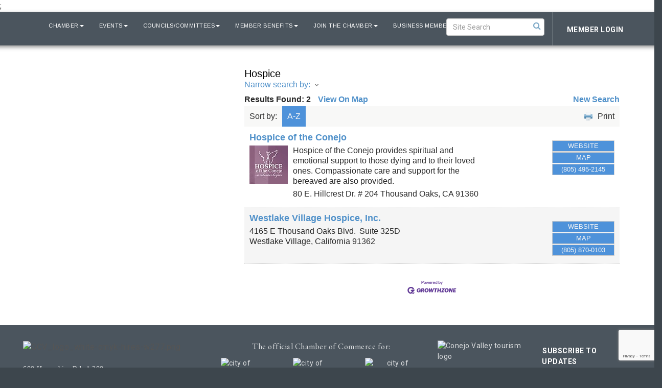

--- FILE ---
content_type: text/html; charset=utf-8
request_url: https://www.google.com/recaptcha/enterprise/anchor?ar=1&k=6LfI_T8rAAAAAMkWHrLP_GfSf3tLy9tKa839wcWa&co=aHR0cHM6Ly93d3cuY29uZWpvY2hhbWJlci5vcmc6NDQz&hl=en&v=PoyoqOPhxBO7pBk68S4YbpHZ&size=invisible&anchor-ms=20000&execute-ms=30000&cb=yiryaoi3l7ya
body_size: 48933
content:
<!DOCTYPE HTML><html dir="ltr" lang="en"><head><meta http-equiv="Content-Type" content="text/html; charset=UTF-8">
<meta http-equiv="X-UA-Compatible" content="IE=edge">
<title>reCAPTCHA</title>
<style type="text/css">
/* cyrillic-ext */
@font-face {
  font-family: 'Roboto';
  font-style: normal;
  font-weight: 400;
  font-stretch: 100%;
  src: url(//fonts.gstatic.com/s/roboto/v48/KFO7CnqEu92Fr1ME7kSn66aGLdTylUAMa3GUBHMdazTgWw.woff2) format('woff2');
  unicode-range: U+0460-052F, U+1C80-1C8A, U+20B4, U+2DE0-2DFF, U+A640-A69F, U+FE2E-FE2F;
}
/* cyrillic */
@font-face {
  font-family: 'Roboto';
  font-style: normal;
  font-weight: 400;
  font-stretch: 100%;
  src: url(//fonts.gstatic.com/s/roboto/v48/KFO7CnqEu92Fr1ME7kSn66aGLdTylUAMa3iUBHMdazTgWw.woff2) format('woff2');
  unicode-range: U+0301, U+0400-045F, U+0490-0491, U+04B0-04B1, U+2116;
}
/* greek-ext */
@font-face {
  font-family: 'Roboto';
  font-style: normal;
  font-weight: 400;
  font-stretch: 100%;
  src: url(//fonts.gstatic.com/s/roboto/v48/KFO7CnqEu92Fr1ME7kSn66aGLdTylUAMa3CUBHMdazTgWw.woff2) format('woff2');
  unicode-range: U+1F00-1FFF;
}
/* greek */
@font-face {
  font-family: 'Roboto';
  font-style: normal;
  font-weight: 400;
  font-stretch: 100%;
  src: url(//fonts.gstatic.com/s/roboto/v48/KFO7CnqEu92Fr1ME7kSn66aGLdTylUAMa3-UBHMdazTgWw.woff2) format('woff2');
  unicode-range: U+0370-0377, U+037A-037F, U+0384-038A, U+038C, U+038E-03A1, U+03A3-03FF;
}
/* math */
@font-face {
  font-family: 'Roboto';
  font-style: normal;
  font-weight: 400;
  font-stretch: 100%;
  src: url(//fonts.gstatic.com/s/roboto/v48/KFO7CnqEu92Fr1ME7kSn66aGLdTylUAMawCUBHMdazTgWw.woff2) format('woff2');
  unicode-range: U+0302-0303, U+0305, U+0307-0308, U+0310, U+0312, U+0315, U+031A, U+0326-0327, U+032C, U+032F-0330, U+0332-0333, U+0338, U+033A, U+0346, U+034D, U+0391-03A1, U+03A3-03A9, U+03B1-03C9, U+03D1, U+03D5-03D6, U+03F0-03F1, U+03F4-03F5, U+2016-2017, U+2034-2038, U+203C, U+2040, U+2043, U+2047, U+2050, U+2057, U+205F, U+2070-2071, U+2074-208E, U+2090-209C, U+20D0-20DC, U+20E1, U+20E5-20EF, U+2100-2112, U+2114-2115, U+2117-2121, U+2123-214F, U+2190, U+2192, U+2194-21AE, U+21B0-21E5, U+21F1-21F2, U+21F4-2211, U+2213-2214, U+2216-22FF, U+2308-230B, U+2310, U+2319, U+231C-2321, U+2336-237A, U+237C, U+2395, U+239B-23B7, U+23D0, U+23DC-23E1, U+2474-2475, U+25AF, U+25B3, U+25B7, U+25BD, U+25C1, U+25CA, U+25CC, U+25FB, U+266D-266F, U+27C0-27FF, U+2900-2AFF, U+2B0E-2B11, U+2B30-2B4C, U+2BFE, U+3030, U+FF5B, U+FF5D, U+1D400-1D7FF, U+1EE00-1EEFF;
}
/* symbols */
@font-face {
  font-family: 'Roboto';
  font-style: normal;
  font-weight: 400;
  font-stretch: 100%;
  src: url(//fonts.gstatic.com/s/roboto/v48/KFO7CnqEu92Fr1ME7kSn66aGLdTylUAMaxKUBHMdazTgWw.woff2) format('woff2');
  unicode-range: U+0001-000C, U+000E-001F, U+007F-009F, U+20DD-20E0, U+20E2-20E4, U+2150-218F, U+2190, U+2192, U+2194-2199, U+21AF, U+21E6-21F0, U+21F3, U+2218-2219, U+2299, U+22C4-22C6, U+2300-243F, U+2440-244A, U+2460-24FF, U+25A0-27BF, U+2800-28FF, U+2921-2922, U+2981, U+29BF, U+29EB, U+2B00-2BFF, U+4DC0-4DFF, U+FFF9-FFFB, U+10140-1018E, U+10190-1019C, U+101A0, U+101D0-101FD, U+102E0-102FB, U+10E60-10E7E, U+1D2C0-1D2D3, U+1D2E0-1D37F, U+1F000-1F0FF, U+1F100-1F1AD, U+1F1E6-1F1FF, U+1F30D-1F30F, U+1F315, U+1F31C, U+1F31E, U+1F320-1F32C, U+1F336, U+1F378, U+1F37D, U+1F382, U+1F393-1F39F, U+1F3A7-1F3A8, U+1F3AC-1F3AF, U+1F3C2, U+1F3C4-1F3C6, U+1F3CA-1F3CE, U+1F3D4-1F3E0, U+1F3ED, U+1F3F1-1F3F3, U+1F3F5-1F3F7, U+1F408, U+1F415, U+1F41F, U+1F426, U+1F43F, U+1F441-1F442, U+1F444, U+1F446-1F449, U+1F44C-1F44E, U+1F453, U+1F46A, U+1F47D, U+1F4A3, U+1F4B0, U+1F4B3, U+1F4B9, U+1F4BB, U+1F4BF, U+1F4C8-1F4CB, U+1F4D6, U+1F4DA, U+1F4DF, U+1F4E3-1F4E6, U+1F4EA-1F4ED, U+1F4F7, U+1F4F9-1F4FB, U+1F4FD-1F4FE, U+1F503, U+1F507-1F50B, U+1F50D, U+1F512-1F513, U+1F53E-1F54A, U+1F54F-1F5FA, U+1F610, U+1F650-1F67F, U+1F687, U+1F68D, U+1F691, U+1F694, U+1F698, U+1F6AD, U+1F6B2, U+1F6B9-1F6BA, U+1F6BC, U+1F6C6-1F6CF, U+1F6D3-1F6D7, U+1F6E0-1F6EA, U+1F6F0-1F6F3, U+1F6F7-1F6FC, U+1F700-1F7FF, U+1F800-1F80B, U+1F810-1F847, U+1F850-1F859, U+1F860-1F887, U+1F890-1F8AD, U+1F8B0-1F8BB, U+1F8C0-1F8C1, U+1F900-1F90B, U+1F93B, U+1F946, U+1F984, U+1F996, U+1F9E9, U+1FA00-1FA6F, U+1FA70-1FA7C, U+1FA80-1FA89, U+1FA8F-1FAC6, U+1FACE-1FADC, U+1FADF-1FAE9, U+1FAF0-1FAF8, U+1FB00-1FBFF;
}
/* vietnamese */
@font-face {
  font-family: 'Roboto';
  font-style: normal;
  font-weight: 400;
  font-stretch: 100%;
  src: url(//fonts.gstatic.com/s/roboto/v48/KFO7CnqEu92Fr1ME7kSn66aGLdTylUAMa3OUBHMdazTgWw.woff2) format('woff2');
  unicode-range: U+0102-0103, U+0110-0111, U+0128-0129, U+0168-0169, U+01A0-01A1, U+01AF-01B0, U+0300-0301, U+0303-0304, U+0308-0309, U+0323, U+0329, U+1EA0-1EF9, U+20AB;
}
/* latin-ext */
@font-face {
  font-family: 'Roboto';
  font-style: normal;
  font-weight: 400;
  font-stretch: 100%;
  src: url(//fonts.gstatic.com/s/roboto/v48/KFO7CnqEu92Fr1ME7kSn66aGLdTylUAMa3KUBHMdazTgWw.woff2) format('woff2');
  unicode-range: U+0100-02BA, U+02BD-02C5, U+02C7-02CC, U+02CE-02D7, U+02DD-02FF, U+0304, U+0308, U+0329, U+1D00-1DBF, U+1E00-1E9F, U+1EF2-1EFF, U+2020, U+20A0-20AB, U+20AD-20C0, U+2113, U+2C60-2C7F, U+A720-A7FF;
}
/* latin */
@font-face {
  font-family: 'Roboto';
  font-style: normal;
  font-weight: 400;
  font-stretch: 100%;
  src: url(//fonts.gstatic.com/s/roboto/v48/KFO7CnqEu92Fr1ME7kSn66aGLdTylUAMa3yUBHMdazQ.woff2) format('woff2');
  unicode-range: U+0000-00FF, U+0131, U+0152-0153, U+02BB-02BC, U+02C6, U+02DA, U+02DC, U+0304, U+0308, U+0329, U+2000-206F, U+20AC, U+2122, U+2191, U+2193, U+2212, U+2215, U+FEFF, U+FFFD;
}
/* cyrillic-ext */
@font-face {
  font-family: 'Roboto';
  font-style: normal;
  font-weight: 500;
  font-stretch: 100%;
  src: url(//fonts.gstatic.com/s/roboto/v48/KFO7CnqEu92Fr1ME7kSn66aGLdTylUAMa3GUBHMdazTgWw.woff2) format('woff2');
  unicode-range: U+0460-052F, U+1C80-1C8A, U+20B4, U+2DE0-2DFF, U+A640-A69F, U+FE2E-FE2F;
}
/* cyrillic */
@font-face {
  font-family: 'Roboto';
  font-style: normal;
  font-weight: 500;
  font-stretch: 100%;
  src: url(//fonts.gstatic.com/s/roboto/v48/KFO7CnqEu92Fr1ME7kSn66aGLdTylUAMa3iUBHMdazTgWw.woff2) format('woff2');
  unicode-range: U+0301, U+0400-045F, U+0490-0491, U+04B0-04B1, U+2116;
}
/* greek-ext */
@font-face {
  font-family: 'Roboto';
  font-style: normal;
  font-weight: 500;
  font-stretch: 100%;
  src: url(//fonts.gstatic.com/s/roboto/v48/KFO7CnqEu92Fr1ME7kSn66aGLdTylUAMa3CUBHMdazTgWw.woff2) format('woff2');
  unicode-range: U+1F00-1FFF;
}
/* greek */
@font-face {
  font-family: 'Roboto';
  font-style: normal;
  font-weight: 500;
  font-stretch: 100%;
  src: url(//fonts.gstatic.com/s/roboto/v48/KFO7CnqEu92Fr1ME7kSn66aGLdTylUAMa3-UBHMdazTgWw.woff2) format('woff2');
  unicode-range: U+0370-0377, U+037A-037F, U+0384-038A, U+038C, U+038E-03A1, U+03A3-03FF;
}
/* math */
@font-face {
  font-family: 'Roboto';
  font-style: normal;
  font-weight: 500;
  font-stretch: 100%;
  src: url(//fonts.gstatic.com/s/roboto/v48/KFO7CnqEu92Fr1ME7kSn66aGLdTylUAMawCUBHMdazTgWw.woff2) format('woff2');
  unicode-range: U+0302-0303, U+0305, U+0307-0308, U+0310, U+0312, U+0315, U+031A, U+0326-0327, U+032C, U+032F-0330, U+0332-0333, U+0338, U+033A, U+0346, U+034D, U+0391-03A1, U+03A3-03A9, U+03B1-03C9, U+03D1, U+03D5-03D6, U+03F0-03F1, U+03F4-03F5, U+2016-2017, U+2034-2038, U+203C, U+2040, U+2043, U+2047, U+2050, U+2057, U+205F, U+2070-2071, U+2074-208E, U+2090-209C, U+20D0-20DC, U+20E1, U+20E5-20EF, U+2100-2112, U+2114-2115, U+2117-2121, U+2123-214F, U+2190, U+2192, U+2194-21AE, U+21B0-21E5, U+21F1-21F2, U+21F4-2211, U+2213-2214, U+2216-22FF, U+2308-230B, U+2310, U+2319, U+231C-2321, U+2336-237A, U+237C, U+2395, U+239B-23B7, U+23D0, U+23DC-23E1, U+2474-2475, U+25AF, U+25B3, U+25B7, U+25BD, U+25C1, U+25CA, U+25CC, U+25FB, U+266D-266F, U+27C0-27FF, U+2900-2AFF, U+2B0E-2B11, U+2B30-2B4C, U+2BFE, U+3030, U+FF5B, U+FF5D, U+1D400-1D7FF, U+1EE00-1EEFF;
}
/* symbols */
@font-face {
  font-family: 'Roboto';
  font-style: normal;
  font-weight: 500;
  font-stretch: 100%;
  src: url(//fonts.gstatic.com/s/roboto/v48/KFO7CnqEu92Fr1ME7kSn66aGLdTylUAMaxKUBHMdazTgWw.woff2) format('woff2');
  unicode-range: U+0001-000C, U+000E-001F, U+007F-009F, U+20DD-20E0, U+20E2-20E4, U+2150-218F, U+2190, U+2192, U+2194-2199, U+21AF, U+21E6-21F0, U+21F3, U+2218-2219, U+2299, U+22C4-22C6, U+2300-243F, U+2440-244A, U+2460-24FF, U+25A0-27BF, U+2800-28FF, U+2921-2922, U+2981, U+29BF, U+29EB, U+2B00-2BFF, U+4DC0-4DFF, U+FFF9-FFFB, U+10140-1018E, U+10190-1019C, U+101A0, U+101D0-101FD, U+102E0-102FB, U+10E60-10E7E, U+1D2C0-1D2D3, U+1D2E0-1D37F, U+1F000-1F0FF, U+1F100-1F1AD, U+1F1E6-1F1FF, U+1F30D-1F30F, U+1F315, U+1F31C, U+1F31E, U+1F320-1F32C, U+1F336, U+1F378, U+1F37D, U+1F382, U+1F393-1F39F, U+1F3A7-1F3A8, U+1F3AC-1F3AF, U+1F3C2, U+1F3C4-1F3C6, U+1F3CA-1F3CE, U+1F3D4-1F3E0, U+1F3ED, U+1F3F1-1F3F3, U+1F3F5-1F3F7, U+1F408, U+1F415, U+1F41F, U+1F426, U+1F43F, U+1F441-1F442, U+1F444, U+1F446-1F449, U+1F44C-1F44E, U+1F453, U+1F46A, U+1F47D, U+1F4A3, U+1F4B0, U+1F4B3, U+1F4B9, U+1F4BB, U+1F4BF, U+1F4C8-1F4CB, U+1F4D6, U+1F4DA, U+1F4DF, U+1F4E3-1F4E6, U+1F4EA-1F4ED, U+1F4F7, U+1F4F9-1F4FB, U+1F4FD-1F4FE, U+1F503, U+1F507-1F50B, U+1F50D, U+1F512-1F513, U+1F53E-1F54A, U+1F54F-1F5FA, U+1F610, U+1F650-1F67F, U+1F687, U+1F68D, U+1F691, U+1F694, U+1F698, U+1F6AD, U+1F6B2, U+1F6B9-1F6BA, U+1F6BC, U+1F6C6-1F6CF, U+1F6D3-1F6D7, U+1F6E0-1F6EA, U+1F6F0-1F6F3, U+1F6F7-1F6FC, U+1F700-1F7FF, U+1F800-1F80B, U+1F810-1F847, U+1F850-1F859, U+1F860-1F887, U+1F890-1F8AD, U+1F8B0-1F8BB, U+1F8C0-1F8C1, U+1F900-1F90B, U+1F93B, U+1F946, U+1F984, U+1F996, U+1F9E9, U+1FA00-1FA6F, U+1FA70-1FA7C, U+1FA80-1FA89, U+1FA8F-1FAC6, U+1FACE-1FADC, U+1FADF-1FAE9, U+1FAF0-1FAF8, U+1FB00-1FBFF;
}
/* vietnamese */
@font-face {
  font-family: 'Roboto';
  font-style: normal;
  font-weight: 500;
  font-stretch: 100%;
  src: url(//fonts.gstatic.com/s/roboto/v48/KFO7CnqEu92Fr1ME7kSn66aGLdTylUAMa3OUBHMdazTgWw.woff2) format('woff2');
  unicode-range: U+0102-0103, U+0110-0111, U+0128-0129, U+0168-0169, U+01A0-01A1, U+01AF-01B0, U+0300-0301, U+0303-0304, U+0308-0309, U+0323, U+0329, U+1EA0-1EF9, U+20AB;
}
/* latin-ext */
@font-face {
  font-family: 'Roboto';
  font-style: normal;
  font-weight: 500;
  font-stretch: 100%;
  src: url(//fonts.gstatic.com/s/roboto/v48/KFO7CnqEu92Fr1ME7kSn66aGLdTylUAMa3KUBHMdazTgWw.woff2) format('woff2');
  unicode-range: U+0100-02BA, U+02BD-02C5, U+02C7-02CC, U+02CE-02D7, U+02DD-02FF, U+0304, U+0308, U+0329, U+1D00-1DBF, U+1E00-1E9F, U+1EF2-1EFF, U+2020, U+20A0-20AB, U+20AD-20C0, U+2113, U+2C60-2C7F, U+A720-A7FF;
}
/* latin */
@font-face {
  font-family: 'Roboto';
  font-style: normal;
  font-weight: 500;
  font-stretch: 100%;
  src: url(//fonts.gstatic.com/s/roboto/v48/KFO7CnqEu92Fr1ME7kSn66aGLdTylUAMa3yUBHMdazQ.woff2) format('woff2');
  unicode-range: U+0000-00FF, U+0131, U+0152-0153, U+02BB-02BC, U+02C6, U+02DA, U+02DC, U+0304, U+0308, U+0329, U+2000-206F, U+20AC, U+2122, U+2191, U+2193, U+2212, U+2215, U+FEFF, U+FFFD;
}
/* cyrillic-ext */
@font-face {
  font-family: 'Roboto';
  font-style: normal;
  font-weight: 900;
  font-stretch: 100%;
  src: url(//fonts.gstatic.com/s/roboto/v48/KFO7CnqEu92Fr1ME7kSn66aGLdTylUAMa3GUBHMdazTgWw.woff2) format('woff2');
  unicode-range: U+0460-052F, U+1C80-1C8A, U+20B4, U+2DE0-2DFF, U+A640-A69F, U+FE2E-FE2F;
}
/* cyrillic */
@font-face {
  font-family: 'Roboto';
  font-style: normal;
  font-weight: 900;
  font-stretch: 100%;
  src: url(//fonts.gstatic.com/s/roboto/v48/KFO7CnqEu92Fr1ME7kSn66aGLdTylUAMa3iUBHMdazTgWw.woff2) format('woff2');
  unicode-range: U+0301, U+0400-045F, U+0490-0491, U+04B0-04B1, U+2116;
}
/* greek-ext */
@font-face {
  font-family: 'Roboto';
  font-style: normal;
  font-weight: 900;
  font-stretch: 100%;
  src: url(//fonts.gstatic.com/s/roboto/v48/KFO7CnqEu92Fr1ME7kSn66aGLdTylUAMa3CUBHMdazTgWw.woff2) format('woff2');
  unicode-range: U+1F00-1FFF;
}
/* greek */
@font-face {
  font-family: 'Roboto';
  font-style: normal;
  font-weight: 900;
  font-stretch: 100%;
  src: url(//fonts.gstatic.com/s/roboto/v48/KFO7CnqEu92Fr1ME7kSn66aGLdTylUAMa3-UBHMdazTgWw.woff2) format('woff2');
  unicode-range: U+0370-0377, U+037A-037F, U+0384-038A, U+038C, U+038E-03A1, U+03A3-03FF;
}
/* math */
@font-face {
  font-family: 'Roboto';
  font-style: normal;
  font-weight: 900;
  font-stretch: 100%;
  src: url(//fonts.gstatic.com/s/roboto/v48/KFO7CnqEu92Fr1ME7kSn66aGLdTylUAMawCUBHMdazTgWw.woff2) format('woff2');
  unicode-range: U+0302-0303, U+0305, U+0307-0308, U+0310, U+0312, U+0315, U+031A, U+0326-0327, U+032C, U+032F-0330, U+0332-0333, U+0338, U+033A, U+0346, U+034D, U+0391-03A1, U+03A3-03A9, U+03B1-03C9, U+03D1, U+03D5-03D6, U+03F0-03F1, U+03F4-03F5, U+2016-2017, U+2034-2038, U+203C, U+2040, U+2043, U+2047, U+2050, U+2057, U+205F, U+2070-2071, U+2074-208E, U+2090-209C, U+20D0-20DC, U+20E1, U+20E5-20EF, U+2100-2112, U+2114-2115, U+2117-2121, U+2123-214F, U+2190, U+2192, U+2194-21AE, U+21B0-21E5, U+21F1-21F2, U+21F4-2211, U+2213-2214, U+2216-22FF, U+2308-230B, U+2310, U+2319, U+231C-2321, U+2336-237A, U+237C, U+2395, U+239B-23B7, U+23D0, U+23DC-23E1, U+2474-2475, U+25AF, U+25B3, U+25B7, U+25BD, U+25C1, U+25CA, U+25CC, U+25FB, U+266D-266F, U+27C0-27FF, U+2900-2AFF, U+2B0E-2B11, U+2B30-2B4C, U+2BFE, U+3030, U+FF5B, U+FF5D, U+1D400-1D7FF, U+1EE00-1EEFF;
}
/* symbols */
@font-face {
  font-family: 'Roboto';
  font-style: normal;
  font-weight: 900;
  font-stretch: 100%;
  src: url(//fonts.gstatic.com/s/roboto/v48/KFO7CnqEu92Fr1ME7kSn66aGLdTylUAMaxKUBHMdazTgWw.woff2) format('woff2');
  unicode-range: U+0001-000C, U+000E-001F, U+007F-009F, U+20DD-20E0, U+20E2-20E4, U+2150-218F, U+2190, U+2192, U+2194-2199, U+21AF, U+21E6-21F0, U+21F3, U+2218-2219, U+2299, U+22C4-22C6, U+2300-243F, U+2440-244A, U+2460-24FF, U+25A0-27BF, U+2800-28FF, U+2921-2922, U+2981, U+29BF, U+29EB, U+2B00-2BFF, U+4DC0-4DFF, U+FFF9-FFFB, U+10140-1018E, U+10190-1019C, U+101A0, U+101D0-101FD, U+102E0-102FB, U+10E60-10E7E, U+1D2C0-1D2D3, U+1D2E0-1D37F, U+1F000-1F0FF, U+1F100-1F1AD, U+1F1E6-1F1FF, U+1F30D-1F30F, U+1F315, U+1F31C, U+1F31E, U+1F320-1F32C, U+1F336, U+1F378, U+1F37D, U+1F382, U+1F393-1F39F, U+1F3A7-1F3A8, U+1F3AC-1F3AF, U+1F3C2, U+1F3C4-1F3C6, U+1F3CA-1F3CE, U+1F3D4-1F3E0, U+1F3ED, U+1F3F1-1F3F3, U+1F3F5-1F3F7, U+1F408, U+1F415, U+1F41F, U+1F426, U+1F43F, U+1F441-1F442, U+1F444, U+1F446-1F449, U+1F44C-1F44E, U+1F453, U+1F46A, U+1F47D, U+1F4A3, U+1F4B0, U+1F4B3, U+1F4B9, U+1F4BB, U+1F4BF, U+1F4C8-1F4CB, U+1F4D6, U+1F4DA, U+1F4DF, U+1F4E3-1F4E6, U+1F4EA-1F4ED, U+1F4F7, U+1F4F9-1F4FB, U+1F4FD-1F4FE, U+1F503, U+1F507-1F50B, U+1F50D, U+1F512-1F513, U+1F53E-1F54A, U+1F54F-1F5FA, U+1F610, U+1F650-1F67F, U+1F687, U+1F68D, U+1F691, U+1F694, U+1F698, U+1F6AD, U+1F6B2, U+1F6B9-1F6BA, U+1F6BC, U+1F6C6-1F6CF, U+1F6D3-1F6D7, U+1F6E0-1F6EA, U+1F6F0-1F6F3, U+1F6F7-1F6FC, U+1F700-1F7FF, U+1F800-1F80B, U+1F810-1F847, U+1F850-1F859, U+1F860-1F887, U+1F890-1F8AD, U+1F8B0-1F8BB, U+1F8C0-1F8C1, U+1F900-1F90B, U+1F93B, U+1F946, U+1F984, U+1F996, U+1F9E9, U+1FA00-1FA6F, U+1FA70-1FA7C, U+1FA80-1FA89, U+1FA8F-1FAC6, U+1FACE-1FADC, U+1FADF-1FAE9, U+1FAF0-1FAF8, U+1FB00-1FBFF;
}
/* vietnamese */
@font-face {
  font-family: 'Roboto';
  font-style: normal;
  font-weight: 900;
  font-stretch: 100%;
  src: url(//fonts.gstatic.com/s/roboto/v48/KFO7CnqEu92Fr1ME7kSn66aGLdTylUAMa3OUBHMdazTgWw.woff2) format('woff2');
  unicode-range: U+0102-0103, U+0110-0111, U+0128-0129, U+0168-0169, U+01A0-01A1, U+01AF-01B0, U+0300-0301, U+0303-0304, U+0308-0309, U+0323, U+0329, U+1EA0-1EF9, U+20AB;
}
/* latin-ext */
@font-face {
  font-family: 'Roboto';
  font-style: normal;
  font-weight: 900;
  font-stretch: 100%;
  src: url(//fonts.gstatic.com/s/roboto/v48/KFO7CnqEu92Fr1ME7kSn66aGLdTylUAMa3KUBHMdazTgWw.woff2) format('woff2');
  unicode-range: U+0100-02BA, U+02BD-02C5, U+02C7-02CC, U+02CE-02D7, U+02DD-02FF, U+0304, U+0308, U+0329, U+1D00-1DBF, U+1E00-1E9F, U+1EF2-1EFF, U+2020, U+20A0-20AB, U+20AD-20C0, U+2113, U+2C60-2C7F, U+A720-A7FF;
}
/* latin */
@font-face {
  font-family: 'Roboto';
  font-style: normal;
  font-weight: 900;
  font-stretch: 100%;
  src: url(//fonts.gstatic.com/s/roboto/v48/KFO7CnqEu92Fr1ME7kSn66aGLdTylUAMa3yUBHMdazQ.woff2) format('woff2');
  unicode-range: U+0000-00FF, U+0131, U+0152-0153, U+02BB-02BC, U+02C6, U+02DA, U+02DC, U+0304, U+0308, U+0329, U+2000-206F, U+20AC, U+2122, U+2191, U+2193, U+2212, U+2215, U+FEFF, U+FFFD;
}

</style>
<link rel="stylesheet" type="text/css" href="https://www.gstatic.com/recaptcha/releases/PoyoqOPhxBO7pBk68S4YbpHZ/styles__ltr.css">
<script nonce="BoJIY2lsp8AxKR4yjXfLDQ" type="text/javascript">window['__recaptcha_api'] = 'https://www.google.com/recaptcha/enterprise/';</script>
<script type="text/javascript" src="https://www.gstatic.com/recaptcha/releases/PoyoqOPhxBO7pBk68S4YbpHZ/recaptcha__en.js" nonce="BoJIY2lsp8AxKR4yjXfLDQ">
      
    </script></head>
<body><div id="rc-anchor-alert" class="rc-anchor-alert"></div>
<input type="hidden" id="recaptcha-token" value="[base64]">
<script type="text/javascript" nonce="BoJIY2lsp8AxKR4yjXfLDQ">
      recaptcha.anchor.Main.init("[\x22ainput\x22,[\x22bgdata\x22,\x22\x22,\[base64]/[base64]/[base64]/[base64]/[base64]/UltsKytdPUU6KEU8MjA0OD9SW2wrK109RT4+NnwxOTI6KChFJjY0NTEyKT09NTUyOTYmJk0rMTxjLmxlbmd0aCYmKGMuY2hhckNvZGVBdChNKzEpJjY0NTEyKT09NTYzMjA/[base64]/[base64]/[base64]/[base64]/[base64]/[base64]/[base64]\x22,\[base64]\x22,\x22wrVvei0ow4wuw4zDmMO+C8Obw7bCthDDg0kYWlHDj8KENDtMw7/CrTfCh8K1woQBbxvDmMO8P3PCr8O1O3Q/fcK/[base64]/ClTfCusKCc8KFC8KFBSJ7fsKVw7bCocKnwrJ4W8KQw5V1EjkXRjvDm8KtwpJ7wqELCMKuw6QqI1lUGT3DuRlPwp7CgMKRw7vChXlRw4QucBjCrMKBO1d7wp/CssKOdwxRPlrDtcOYw5Ajw7vDqsK3OUEFwpZheMOzWMKcUBrDpwwRw6hSw4zDt8KgN8OjRwccw4/ClHlgw5rDjMOkwpzCmE01bT7CtMKww4ZrDmhGNMKPCg9Uw4Zvwowqd03DqsOeE8OnwqhTw4FEwrcbw4dUwpwVw7nCo1nCt3U+EMO0Pwc4XcOMNcOuKSXCkT4wBHNVMD4rB8KJwpN0w58gwp/DgsOxBsK1OMO8w4zCvcOZfG/DtMKfw6vDhxA6wo5Yw5vCq8KwDsKuEMOUOQh6wqVfb8O5Hk0zwqzDuTrDpEZpwr9KLDDDscKzJWVcAgPDk8OuwrM7P8Kzw4HCmMObw7PDnQMLYknCjMKswp/DtUAvwrPDoMO3wpQNwrXDrMKxwofCvcKsRQEwwqLClmzDkk4ywq3CrcKHwoYTLMKHw4dfI8KewqMnMMKbwrDCo8KsaMO0PsKuw5fCjX/DscKDw7oOXcOPOsKNfMOcw7nChMOpCcOiUCLDvjQfw5RBw7LDnMOBJcOoOMOZJsOaLmEYVQfCtwbCi8KXBy5Ow5Yvw4fDhUJHKwLCuxtodsO4P8Olw5nDncOlwo3CpDvCn2rDmnVKw5nCphrChMOswo3DoC/Dq8K1wqBIw6d/w4Eqw7Q6FSXCrBfDtnkjw5HCvQpCC8O9woEgwp5rIsKbw6zCtMOiPsK9wr7DuA3CmjfCpjbDlsKxKyUuwoNLWXIIwq7Dono6IhvCk8KhO8KXNXzDlsOER8OAaMKmQ2HDliXCrMO3TUsmRcOvNMK0wp/DikzDgkMcwrLDp8O3WsOfw7jCqWHDu8O1w7jDoMK6KMOYwrrDv0Vgw4JAK8KBw63DgVVCbWnDthhrw5fCrcK1SsOww6TDq8KmIMKMw5JJfsOEQsKYYsKQOmICwqdRwqs/woR3wqHDtEFgwpN/aU7Cim4NwoLCi8OoSSkRTVRbfGXDqcOQwr3DmAAow5cCOjxINkJRwogle3IMJx8FVHnCpxh7w5vDkTTCj8K/w5vCiG1mFlMlwrTDnj/Cu8ODw551w4oSw5DDucKywrEZCxzCh8KxwqY0wppxwrTDt8Kcw7vDsll/QwhGwqNwPUgTYnzDu8K6wr1dcGlULRZwwqzCunbDhVrDhD7DuynDhsK2QBdTw4DDkj5xw6HCucOtIBvCnMOBXcKwwo9JQcKow4wQHhDDglvDv1jDrmd3wr1Pw4kkf8K/wrkQwqhVBzNjw4HCsB/DuV0Uw4xHdjrChsK1QX0xwoUaY8OiUsOMwqjDn8KoVHBIwrAZwoYIKcOHw7Iwd8K0wphnXMK5wqVxecOkwqkNPsKBF8OyBcK/T8O7TcOOZgfCtsKQwr9LwrPDlAPCiG/[base64]/[base64]/DqsKFw710TsO5EcOZBMOzBsOhwo3CpzoJw5fCt8KoGMK2w4d2IMOLegtUI21Gwoh7wpRiFsOdH0bDhQojOsOFwprDs8K1w44KLSTDtcOdY01TKcKIwqbCnsKSw53DpsOkw5vDpcKbw5HCmVVhRcKkwoxxUXoUw4TDoF3DocKJw4fDsMK4asOCwq/Dr8KYwoXCgChcwq8RcMOpwpFwwo95w7jDscKiH1PDkgnCrgRqwoQRT8OOwozDksOgfsOlw6DCrcKdw75tKSvDksKnwqjCt8OKQ2bDplMvwpvDoDcBw4bCiG7CmG9ZZ3hjdcO4BXNDcWfDpU/CkcO2wpfCi8ObE3PCvmfChTkafAHCisORw5dbw7BfwqhuwrF3bkXCu3nDicO7b8OSIsKRYD4lwrzCr3QNw7DCuXXCrsObQMOmYDfCo8ORwqrCj8K6w5UUwpPCj8OMwqXDqXRKwp5NH0nDo8KWwpvCscK/[base64]/Dv17Ch8OmYMKpwrwxLSbDg8OoHMK8wrBcwoVMw4MPPsKNcFRwwppUw6pYE8K5w5vDlGgfd8OjRS9ewqjDrMOKwqkUw6U8w4IwwpTDrsK9YcOPDsOhwohIwr/CqCfCnMKGTm1wQMK9KcKVeGp+WUnCqcOdfMKCw6YkOsKZwpU+wppSwodoQsKIw6DClMKmwrdJHsKNfcO+SSfDnMK/wqvDocKawqLCnEQeDcKhw63Dq2ozw5DCvMOEI8OfwrvCqcODEi15w5LClWAJw73CpsOtWGsFDMOfSC3CpMOGwrHDiVxqacKrUkvDpcKmLiUIYsKlfkd1wrHClEtSwoVrJl/CiMKEwqDDg8Orw57DlcObdcOJw7fCvsKrdsOxwqHDvcKbwpbDrFtIPsOGwo7DpsOQw4YnTxcGdcOxw6LDlQdSw61xw6LDhlBDwr7Du0jDicKmw6XDt8OqwoPCi8KtOcOMP8KLDsOAw7RxwoZpw6Zww4nDisOGw7MTJsO1ZVTDoC/Cjh7CqcOAwoHCoi7CpcKwdS1TeSbCuCjClcOZLcKDa33CkMKVA3oLXcOTdFzCmsOtMcObw7IfQmIRw5nDjMKtw6zDmjppwpzDr8KWN8K5LsOlRzHDjm5nRATDq0PClS/DmAY/wrZoH8ONw75ZAcOsXMK4AsKhwqFEOhPDssKbw45PZMORwpoewq7CvRFRw5bDoDN1eHNfUBnCj8K8w5tiwqnDsMKPw4F/[base64]/Cn8OVBgFow5pawofDosKJwokAfMKPwqgPw7nDisOYM8ODAsOTwo9OBhDCtsOew6lKGw3Dn1PCpy8Aw6fCtRU0wq3CnsKwEMKLNGAswqrDgMOwEnPDicO9KV/DjxbDthzCuX4gB8KIC8KsYcOaw5Btw4EfwqDDmsKGwq/[base64]/DlUzDpMK/wrcQwpfCmH3CscKJw6QxJDQFw4NYw7/[base64]/[base64]/[base64]/[base64]/Ds8KhwrnCscKRSm/CjVnDvsO7VcOMw6zCsDl8w689NsKSbyN+U8OLw5EswonDsHh6SsKoHQp6w67DnMKFwo/DlcKEwpjCk8Kuw5wMMMKfw5BqwqDChcOUHnswwoPCmcKBworDuMK6TcK/wrYwMF47w50VwoB4GEBGw5wlGsKewo02LwPDjQ1SEWXCp8Klw6XDgsOKw6BfLQXCkgfCrBvDtMObLQvCkiPDpMKvw5Eaw7TDt8KOecOEwo4vLVVJwqPDgcOaYzZpfMOcb8OdeEfCrcOSw4J8TcK4RTgQwrDDvcOBR8OGwoHCkUvCsRwjXy44eEPDlcKGwo/Cj0IfPcOEEcOLw4zDt8OfNMOtw70FIcKLwpkdwoNtwpXCksK+TsKRwonDj8KXJMOkw43DjcOUw4rCqUXDtW05w7sRIcKSwoLDgMKPbMOgwpnDpMOlIRc/w6fDksOMCMKreMKvwrwLesK9GsKWwotffcKFahVewpjCgcO4CjN6IMKtwozDow1RTjTCj8OVHcOvb1QMfUbCkMK1IR8ZZV8XKMK/GnvDpMO5TsKxNsOHwqLCqMOPdxrChkxww63DoMOXwqnCkcOwVhLDq3DCiMOCwro5UwLCkMK0w6rDnsK8HsKWwoYpGGLDvF9DKUjCm8OkHUHDuFTCi1l/[base64]/DkMO3QsKYwqbDk8KPejLDk0jCp8KhPsK1wqHCpX9Ow7LCoMKkw4Z2BcK6DE/CssKabGZtw6bCthxGWcOmwrR0RsKMw5h4wpZOw4gyw7QBSMK5w7/DhsOOw6nDlMO+ARnCsnnDnVPCrxpMwqzCoCYkZsKRw61lZMKiRyAlICVGDMOEwqTDr8KUw5zCjcKKesOaTGMRdcKoV201wrfDgMOLwofCtsOZw7Ihw5JxMcKbwpfDnh/DlEkTw6VYw6lVwqvCtWsGC1ZFw55dw7DCh8KxR24aWsOWw41rGkNTwo1swoY+CQsmwoLCt1DDsmohSMKSTifCn8OTD3t7HknDkcOUwo3CjiwpeMOcw5bCkWNOFV/DiBjDq1Z4wpd5dcOCw4/DnsKlFwIlw4HCqCrCpAZlwo8Nw7fCmEgSaDMMwpzCvcOrMcKOEmTClkTDicO7w4DDlHltccKSUy3DtDzCv8OXwpxAWWzCkcK/NEdaCRTChMOYwp5mwpHDjsOzw5vDrsOBwqvCq3DCq30CXHFbw7TDuMOdMQPCnMOIwqVZw4TDtMOJwr/DkcKww4zCjsK0wqPCtcKQS8OKNsKKw4/CmEdKwq3DhCNqIsKPUSgQKMOXw5p4wr9Mw63DnMOHKERkwpIzV8OIw6IYw5vDsmHDmFzCg0ESwr/CjHpxw41wNFLCs0jDs8OLP8OCYjsvfMKiZsO7NFHDjjHCp8KvXi/DssOjwojCuSVNeMOIZcOhw4RxY8OKw53CgT8Qw7DCkMO5FB3CrE/DpcKzw4DCjVzCkxF/TMKEJn3DhVzCtcKJw4MmUMObMTFgHcKHwrfCmCLDv8KXBsOHw4rDuMKPwpwEXzDCtFnDoC4Aw5Ncwr/DisOkw43CnsKxw7DDiBl+TsKaPURuTH3DpD4MwovDuUnCiH/CmsOywoAyw5wuHsKzVsOlQMKqw5B3YkjCjcKhw7F7G8OlZw/DqcKTwrjDpMK1ZxTComczfsKvwrrCvHvDvi/CnDfCgsOeM8Oow4glA8OORlMqLMKVwqjDrMKowqc1ZnvDpcKxw7vCk1PCkj/CkXRnCsOUesKFwpXCuMOUw4PDvS3Dk8OEGsK+JW3DgMK3w5d8amTChD7Dq8KiYwhww5NTw6AKw6xxw7bDv8OWQ8Oow4vDnsO2UVYVw7A/w5k1MMOLI3VGw410wqHCgMKTZx5GcsOVwr/Cp8KawqjCjCB/DsObCsKHR1s/T27CjVcZwq/[base64]/[base64]/w7DDlR3CgwN2wp3DmMKYPAzDgGrDqsOedWvDnHXDrsKzNMKPHsK2w4DDp8KFwrdmw5zCgcOoWArCnwXChWrCs0x4w5XDhWwyT2sBNsOhYsOnwp/Dr8OZOcOAwqJFLMO0wrTCg8KQwpbCmMOjwp/CjADDnwzDshFyYw/DtB3CoSTChcOTFMKoeGwhEkvChcOaESjDscOHwrvDn8KmBWcUw6TDkwbDh8Kzw6low7kpFMKzEcKjSMKaOirDgGHCgMOpJmZEw6lRwodwwpXDuHs2fWEdNsOZw4x7SwHCgsK6WsKUFcK/w7Zbw7HDnBfCmFvCpSTDmsKXAcKjHGhPRypjc8K0PsOGM8OFPFIzw4fCp1vDhMKJAcKSw5PCnMKwwr9+RcO/wrDDuX/DsMK/w73CjRBTwrcPw7fCvMKVwqzCjifDuyAkwpPCicKGw4RGwrnDijU2wpzCknNbFsOXKMO1w6c+w7liw5zCqcKJLVhDwq90w6PCkz3DmEnDtxLDhnIAwppPYMKsAnnDqEdBcHQFGsOWw5jCi01zw6PDgMK4w6HDilcECHUcwr/Dn2TDtQY4QChRYMKSwoUff8Ohw6XDhyYTEMOJwqnCj8O6acOfOsOJwoN0dsOsGw8VRsOqwqTCnMKLwqo5woERWS3DpSbDp8OSw7fDrcOlc0F6cWIKHVTDoErCjSjDlDpxwqLCs03CiwDCpcKew708wpYLMWQfZMOQw7DDuT0lwqXCmQRIwp/Chksbw7sIw4xxw7AlwpHCpMObA8O3wrBbI15sw4vDjl7CjMKzaFZEwonCtjIYH8KNBhE6BjZaPsObwp7CuMKGccKow4PDh1vDpw3CoyQPw7zCsQTDqRvDo8O2WGI6wpPDiTHDuwHCsMKHYTxqeMKYw5RxExLClsKAwojCgsOQU8O2woVwTiw8QwDCjQ7Cv8O+OsK/cF7CskATWMOcwpw5w4Jww77CjsOMwqvCmsKRB8OCc0nDosOFwpDDu2Rmwq4UbMKCw5BqdMO2GWvDsnTCnCYMDcKjbybDp8K+wrzCpx7Dlx/Cj8KubVRBwpzCviPChl/[base64]/DqB/CiBo9eGQhwqXCux3DsMKcEywyAw3DiMKEe37Dmz/CgwHDpsKSw4vDtcKaH2TDiCISwq0/w4hAwq16w79OQsKSKWJ4HVnCicKlw7FxwoIsDcOqwo9Hw7nDiWbCmMKubsKaw4TCnsOwMcKvwo3DrcOKbsKLTcKuw4nCg8OYwr8hwoRIwq/[base64]/Dg8KcT8OoSMO1wqhywqvDgU/DgcKkYhjDshrDusOcw6IyJRTDshBZwoIXwrECBULDtMOuw6lYImrCsMK4UWzDtl8UwrLCrhvCsVLDigQgw6TDkxfDoz1fNWRMw7rCoSbCvsK9eANORsOoHFTCicOqw7PCrBTCg8K3UUsJw7FuwrdPSGzCigXDjsOHw4wDw63CljPDkghfwp/DuwlfNkI6wpgBworDs8OTw4UDw7VgPMO9Wn8gIyxCRlvCrcKzw5g7wpF/w5bDnMOpcsKuXsKeJk/CtG/DjsOHahszMTxSw6Z2H3nDnsOTXMOrwp3DglXCisK1w4fDgcKQwprCpAvCr8KRekPDr8K4wqLDkMKew7XDmsO1IizCoX/DlsOsw63CoMOWXcK4w43DrgA+LAIUdsOgdUFSLsOvB8ObIWlQwrDCgsOSbMKvX2QYwrrDvFQSwqUwBMK+wqrCgHIJw40bDMKIw7vCqMKfwo/CkMKIUcKOcRQXLQ/CocKow4YywokwfX8HwrnDmUDDhMKYw6nCgsOSwrzCicO0wp8ic8KhfljCl03Dm8OBw5p7GMKlEEvCqy7DgsKLw4bDlMKaVxLCocK0P3vCiEsPfcOuwqPDvMKMw5ZSZ0NRLmfDs8KFw4AaecOgF3/Dg8KJS0jCiMOZw75sSMKoEcKGJsKHBsK3wpFcw4rCmAscw6Frw6jDgzBmwoXCrWg/wonDrF9iJsOMwo5Ww5TDvHPCkm4/wrrCtcOhw5DDn8Ksw7xFF1VSW1/CjhJQE8KdTmTDoMK3VzFSYcOzw7oUFzRjb8O6w4XCrDrDlsOSFcKAasOwYsKZw6J2Oj8eVwwNWDh1wp/DkU0BHANpwr93w5YTwp3DpTFNEwkVIj/CucKaw4JAShkfL8OUw6/DixTDjMOUWkHDnjtWMzgPwqLCvBIbwoU/OXTCpsO3wrjCjRDCgCfDgi4Yw6rDtcKXw4APw7NlemnCgsKlw67Ds8OPScOeXMO6woFTwogoWCzDt8KtwqXCoBUSWFbCvsO5asKxwr57wpnCv1JpD8OUGsKVPFXCnmApPkXDjHDDj8O8wpUdRcKveMKEw4FoN8KfIMOuw5/Cm2nCv8O8w6koUsOSSjduN8Oqw6LCnMO6w5TCmgB6w49NwqjCrEsoDTRDw6nCnQfDlkoLXDoCBEl8w7vDlRt8FilieMK9w5Yxw6zCjcO0EsOLwpd9F8KQOMK1dH5Qw6HDvgfDssKtwr7CqHHDrHPDgC1RRBUxXSIZe8KUwqJDwr9aFTg3w6fDvA4cw5HDg1t4w5EeKE/Cl2o2w4TClcKKwq1YHVfCkmvCqcKhUcKuw6rDrGMgGMKawpDDq8KNDzQ9w5fCjMOXS8Otwq7DmSTCn3EGC8KEw6TDjcKyIsKQwqEIw4M4CyjCscOuGAw8fh/CiH/Di8Knw4zCm8OFw4/[base64]/w7bDuMKpw7dPfcKgw47CghvCp8OYw6QLw5fDpsKVwo/[base64]/CgQnDojQHwo/[base64]/CpMKSw7Mlwr46wpBubFjDjMKHNG0IGzbCusK7GMOjwrLDrMOmdcK1w5wsZcO8wq48w6DCtMK2Wj5JwpkvwoIkwp0NwrjCpMKedsKpw5N7eA7Cn1Uuw6YuXgIswogrw4PDisOpw6bDj8KEw5IkwpBFCXrDp8KLwrrDqUjCgcOhSsKvw7rChcKFfMK7LcOCeQTDvsK/S1vDhMKrCsKGTX3CmcKnTMOew4wIfcKLwqLDtEBlwrBnUzkaw4PDjHvDncOUwpDDtsKkOTpcwqHDvsO+wpHCpFvCuiRawrZRTMOgdcOawrjCkMKewpjCl1jCvsOrbsKwPsOVw7rDn3hkZEdqBcKxc8KEJsKkwqfCnsOVw7k/w6Zyw4vCmgodwrfCrUDDl1HCn1vCgEgOw5HDucKGFMK0woZLaTUpwrHChsO8CQzCv30Ww5Mgw7ZjHMKaZlYiVsOpPD7DszJDwpw1w4nDuMKue8K3AsOawpwqw6zClMKaPMO0fMO/EMO7CmZ5wr7DpcKtdiDCgX7DisK/dWY1Xm0SLivCosOfKcKawodyFsK1w6pHAnDCnhDCtn7CrVXCn8OVCzDDksOGL8KBw5oCa8KmPw/ClMOWLy0TBsK4aghxwpc0YsKmIhvDvsOcw7fCgwFnBcOMXTVgwpMZwqvDl8KEMMK+TcOTw71wwojCisK1w6HDoWMxBMOrwoJmwp3DpBsIw6nDiHjCmsKLwoB+wrPCgQzDrRVCw4d4ZMK8w77Di2fDjcKnw7DDncKFw69CVMOhw5QPHcK/[base64]/DshJOQFDCint/b8KLOcKAwr/DuWPDhznComAPTcKowoVZJDjDkMOww4zCgzTCucKKw4jDm21yGxvDtRzDhcKwwot6w5PCn2pXwrXDqGksw5zDmWgaNsKWZ8K4J8Ocwrxbw7fDoMO9GVTDqS/DsR7Cnx/Ds2/DvEzCpg3DtsKBD8KCfMK0P8KaRnrCvmZvwpzCt0YICG0xLwjDjUzCpDnCicKODmJMwrxuwpp2w5/[base64]/w5F4UsO8TsKgVMO7ccKLwrx7K0HCp37DssOjwqHDmsOOacKhw7fDicKGw6RlB8KbMMOtw4MIwrtvw6BzwoRewo/DgsOZw5/Do0VfYcKbO8Kvw59iwofCvsO6w7QjRWd9w7zDoWBVPBnCjk8KE8OCw4dnwpXCizZWwqLDrgHDhsOXw5DDh8Ozw53DusKXwoFSTsKLFz7CtsOgMMKbW8KcwpYpw4/Cg3ABwo7DpS92w53DqFdhWCTDjVTCoMKxwrnCs8OVw6JOCQxDw67Co8Klb8Kbw4Qbwr7CsMO0w4rCrcKtMMOIwrnCv28Yw70/[base64]/CjHHCiMKbwoHDn8KDw4k0G8K5VcOaw5/DsC3Cn0/CnS7DgR7DrFjCtcO9w6Z4wrZyw6Zaej/CgMOkwr/DusOgw4fCpnvDpcKzw7JUHQYLwpoBw6tDUA/[base64]/CkEHDs8OGw7TCucO/wrhbPMO/w7o5LcORwpLDsMOXw4ZtPcOgwrZxwpnDqHHDoMK7w6NqG8KIJktgwr7DncK7HsKiPUF7XsKzw6JJdcKtYsK2w4wVJR4xZMOnMsKVwolbNMKrTcOPw5oKw4HCmjLDjMOLwpbCqVnDtcK/D0fDvcOhMMKmR8KkwpDDnll6FMKyw4fDg8KRCcKxwrohw6TDjTYlw4YbXMKRwonCk8O0dMOcWzjDgWANKQVoTxfCpBrCksKQOVUZworDm3txw6HDksKIw7bCvMOWA1XCvw/[base64]/w4QNZ8K/wqvDjjvCu8KFPhUXwqw4wrHCjT7CqSTDvRcswrlsHyrCusObwpbDgcK8bMOwwpbCliXDnDxcbyLCmRYmRV54w5vCvcKHKMK2w5gaw67CjlvDssOFEGbCvsOXwpLCsm4ow4hvwobCkE7DkMOtwoIJw78sJSbDoAzCjMKVw4kYw5/ChcKpwqXCi8OBLic9wrDDqjdDB3fCi8KdEsOyPMKAwrV8cMK0KMK1woMWO35gEA1cwrHDq3PClUIYEcORc2vDl8KmL1bCsMKUHMOCw64gKG/[base64]/CphjDuAHCrsOCQXzCqU/Dl8KtfMKJMAoJDE7Dnyo2woPCiMOnw6zCrsOGw6fDmyHCjkjDql7DqjjDqsKgccKaw5AGwo5iUU9PwqzDjE9mw6RoLlt/w6pFBMKLDiTDpVFSwol6YMKHBcKHwpY9w6/Di8OYecKpL8O/JVcsw7LDlMKtXV0XXcKmw7Q+wqrDoTfDmCHDscKHwr4DegI+VnczwoN9w5wow6B0w79RbDAnF1HCrR0VwoVlwrVNw7/CsMOXw7fDjwvCpMKiSgrDhTbChMKUwoV9w5YZQD3DmsKoGwJzZ2lINxTDn2prw6/DisO5OcOjVMK/[base64]/wr0Tw5TCtUYDP8KXYcK4E0XCkMKPBsOSw5bDsVIzYCxPWXkAOCEKw7nDvSF3TsOZw6vCicKVw77DjsO8OMOkwqPCs8Kxw63DswA9KsOTT1vCl8OJw75Tw5HDosK1ZMKkRiHDhEvCvkVow77Ct8KrwqNTMX55NMKHMg/CrsO0wovCpXJ5VcKVRiLCjC5DwrrCmMOHdEXDhy1dw4jCr1jCqhQPfknCgEkFIS01LsKUw63DlhrDr8Kwfz4kwoVmwpTDp3IOBcKIOwLDpwg/w4LCmGwwHMOiw57CmTltcDrCtsKfdhIvfBvCnD9MwoF3wog0OHVCw6NjBMO4fcOlE3YGSnlJw5DCuMKJR3HDgAwZVm7CjXJ5TMKmGsOEw5ZubAA1w4Qow6nCuBbDtMKRwq98VEfDg8KvXG/[base64]/OsOYW8KkeEgXWkUAwpRBw7jCq8KGU2UoHcKWw7fDncOEJMKnwqrDnsKWQmfDh0dnw5MJAUtPw7tMw73DrcKBKMK4agsCR8K9wqw8S1h/W0/[base64]/Dg0rCrsOsYcKFO8KGw77Cq8OFw75mwrrCkjDCrMKpw5DCuHTDm8OMLsOnMMOOcRDDrsKqccKwNU5uw7BZw5HDu3vDq8O0w5ZfwqIOV1l0w4HDhMKrw7nClMOWw4LDicOBw4djw5ljFMKmdcOmw5PCmMK4w73DqMKqwogow5zDhXluajJ2cMKswqQSw6zDqi/DiADCtcOPwpbDphTCo8Ocwqt9w6zDpULDihUUw7h1PsKrYsKafVDDk8KgwqYyE8KFSScNbMKawpJuw77Cv2HDgMOAw5glM1sDw4I/SG8Uw6FWeMKgE2zDgcK0M2zCmcOLLMKxOADDoA/Cs8Knw5nCjMKSLyN0w5REwoprOQUCOsOHFsOQwqPCh8OKKE3Dk8KJwpgHwoQRw6pQwoTDs8KveMOKw4jDozPDm0/[base64]/w4hvwp7CtE/CrHjCgybCozvDgsOVXcOuwqbCqMK3wrDDmsOFw5XDtkw7dcOHeHTCrhs0w53Clz1Ww6E9GFfCuDbCm3TCusOgTcODFsKaQcOxdl5zDWgpwpZ6EcKBw4vDu3kIw79Gw4/[base64]/[base64]/Di8OCw7JkPzXCrsKVTMKBw5DCuBdMwpDCicKswpYgG8Opwp94RMKAJgfCrMOFIhrDrWXCuAvDlAjDpMOPw40ZwpnDjgltTWFkwq3Cn0rDlDNTA28mV8OScsKgVU7DoMOgYVkzSy/DsWzDlsO1wrg0wpHDkMOnwqoLw6Isw6/CtR7DvMKoFFzCjHHCrXFUw6nDrcKDwqFNVsKnworCpUUnw7XClsK+woVNw7PDumBhacKTGnrDrcK8Z8Olw6Q4wpluMGnCvMOZGR7DsERQwqttEcOlwonCoH7CncKBw4dMw6HDl0cEwo86w6DCpk/DgVvDlMK1w4rCjxrDh8Kjwq3CrsOFwqc7w6HDtTZTXW5SwqJuU8KxfcKlFMO3wqdDfATCiVrCqCfDncKKFkHDh8OrwqrCin4Qw4HCqsK3ACPCvyNqSMKAehnDrUgNLmJZL8K+K24Rf2bDhmLDqk/[base64]/Ct0UqwqLCksOKXcK3w7Jgw691QcOFNjjDosKCfsKvQTTDjyBOA0AqCkDDhBV7RGXCs8KfCWFiw4BFwpdWBwoaNMOTwpjCnhLCt8OPaDHCscKIFygOwoVzw6NzfsKsMMOnwp1Cw5jChMO/w7Bcwq1SwqJoOT7Dvi/CiMOWFWdPw5LClm3CusKtwpodFMOswpDDqnQVdsOHBAzCm8KCY8O6w5l5w7Ezw58vw6EqIsKCHAsSw7RawofCv8KeQm8Uwp7CpjMHX8K5w7XChcKAw7gGTDDCnMOxYcKlLTnDhnfCiGHCscOBIArDrl3CqlXCpMOdwoHCjWlIB1o9YjdfdMK/OMKNw5nCrWPDlUoMw7XCtmJCNlfDnwTDosKFwqbCgzU7fcO4wrY5w69owoXDnsKdwqoQHsOufglhwro4w7TDlsKkYx4/GTtNw519w74cworDnjXCj8KYwoRyJMK8wrbDmGrDjU7CqcKBZk7CrEBEBSrDhcK9Qi8BPi7Dl8Omew9NSMO7w4BpFsKaw7/[base64]/[base64]/[base64]/VwR9JXcvaMK/eVdVw7jCjCHDmFbCg2PChMK3woHDqChRAy4uw73DqW0pw5l3w6spRcOwRRzCjsK5d8Omw6hMScOjw4/CuMKEYm/CmsKBwpVxw6zCg8O5EzYEFMKgwpDDlcK9wqkzCFZpSRptwqrChcKKwqjDocKVZcOyNsOPwoXDhsOhT0EQw69+wqNMDElzw7DDuyTCujZkT8OTw7gMFFIiwpvCvsK/GjzDkk03ImFCEMKhQcKFwqTDjcOaw4ceDcOEw7TDgsOCwpQEKFgkYsK0w4gwfMKtHhrChF3Dqn04V8Klw7PDjA9ESEE4wo/Dpms2w7TDvEc7SUEjJ8KGfCJ0wrbCoH3Cg8O8f8KIw77Dgm9Uw7k8YCwGDTvDocOJwowEw6/DhcKfIncUM8OcVz7CuVbDncKzJV5gHkHCu8KKHEcrcwETwrk/w6DDliHDqMKHW8OcYm7CrMOBMXXDo8K+LSI9w7/CtVTDosO5w67Du8Oxw5Exw4jClMO0fSDCggrCj3pdwrEkwoPDgz9gw7zCrAHCuCdIw7TDjC42G8Ozw6rDjHnCh3gfwqMpw7LDqcKPw4R7TlhQG8OqX8KrKcKPw6FAw4vCuMKJw7MiAjlMGcK+Pig0YiAxwp/DlC/ChTNMcTAaw4vCnRZ9w7vCnV1Qw6bDgg3CrcKNGcKSL3w1wobCocKTwrDCl8Onw4jCpMOKwr3DmMKnwrTDuVXCjEMJw4tLwpDCnm/DmsKeO1Y3ax8Ew4AvAWd6woI9OsK0DlxUWQrCvMKGw4bDkMKGwqdkw4okwp9dUFrDkkDCnMKsfhw8wql9UcKXdMKvwqYhUMK2wowhw5F/[base64]/DhDAow5hywqRbNQQ9KMOKwo91PSDDkhbDjUxPw4lybW/CtcOtMRPDrsKzWgfCqcK2wqs3PXZcNDkHJ0bCscKuwrnDpXXCtsOwYMO5wo4CwpwAWcOZwqpqwrDCu8ObQMKVw7AQwoZiYsO6NsOmw44CFcK2HcO5wr9xwrsGRQ9fBRR5a8OTw5DDu2rDtiE+CDjCpcKjw4TClcOPwrDDhsORNyMZwpI3LcKEIH/DrcKnw4dkw6fCscOLJMOvwqnCukgQwrvCr8Kzwr1mITF4wovDvcKnQAdtWmzDucOkwqvDpxZSIsK3wrTDh8Omwo/Ci8KAPSjDuWXDvMO/F8Oww6pAYlM4QULDpFhRwpHDilJQK8Ojw5bCpcOOVgMxwrc/w4XDkSrDpS0lwpMMZsOgAxRHw6LDv3LCsTljU2jCoRJHF8KKC8OAwqTDt2Y+woVIZsOLw6zDrcK9JcKRw5rChsKhw5drwqEkDcKAwqDDv8KfPwY6Y8O3TcKbJcO5w6grfmtmw4pgw7UbLT0sPHfDhEU7UsKcSGwvRW8Zw4lTAcKfw5/CkcOsKgUQw7JHO8KlCcOdwrY4MnnCnGcdesKyXB3DrcOJUsOvw5ZEKcKIw7/DhxsGw7BYw6UmUcOTJgrCqMO/[base64]/DvMKWdcKgNl5KdcOJw7lPw5rDlE54wpjDncK/wrIMwp9ew53DrRjDjkjCpB/CpcKnFsOUTDwTwonDozzDox8bVFjCiR/CqsO7w73DvsOdW1c4wozDmsKxVkzCiMO7w7hbw4kSQsKmKsOwLsKpwpBgT8ORw5pNw7XDhG1CCjZKD8Ocw4VbNsKKRCR/EFA/ScKebMO4wp8Tw7w+wr4PeMOhFsKFOsOoXl7CpSpBw4tGw43CucKPShdRKMKhwrEWHVrDs1LCmA3DnQVqNQTCoyE1dcK8FMKAWlnCusK7wonCumnDpsOzwr5KLS5MwpdawqPCgyhgwr/DuAc0IiPCs8OecWZkwogGwqI4w4XDnBQiw6rCjcKULTBDGzZzw5M5wr3DpCUiUMOpciRzw6PCs8KVXsOVJkzCvMObG8KLworDqMOfTgVQfk4Pw5jCoggUworCsMOGwqfCmcOVOCnDl29pX04aw6vDu8K7aRVfwofCv8KGeFwZfMK/FQhIw5tRwqhVNcOHw64pwpDCngLCvMO1DsOXKnZgAF8BJ8Opw5Y9Y8Olwp9Zwrd2fAESw4DDtytaw4nCtWzCpcODBsK5wr80QcKWJ8KsXsOnwobChG1Hwq3DvMKsw4YVwoPDtcOrw7/[base64]/CpMK2w5cywpR9w7U/KMOJdsKZwr7DtcKOw6dkDMKdw5oTwovDgsOiYsOuw79iwp0oZkt3CjEBwp/Cg8KYU8K6w6Atw77DgsKbJ8Ozw5DCtRnClzXDnzlqwosODMOuwqnCucKtw5nDsTrDlQM6AcKLLBpYw6fDqcKqRMOsw4J2w6BLwrPDljzDgcOxHsKWdGNJwo5jw40IbS4+w69aw4bCtkQyw49EIcOEwo3DvcKnw4xzZ8K9fywLw5wtY8KBwpDDkCDDrT5/[base64]/[base64]/ChWALYgvDjsOWVsKtAE7DozvDscKnXMK1OsOrw63Dt1cOw67DqsOzPzcjw7jDlhPDok17wrpMwrDDn1F2eSzCkCvCkCBsN1jDkQ7CkWXCsnDChxMiL1tOM0HCilweLDllw6FnM8OPf2QYBW3DvFt/wp9tWMOzS8O6An5kQsOkwrjCjFprUsKPdMKIXMOmwqNjw7gLw7XCg0sPwphlwqjDryHCo8OsUn7Cr14kw5vChMOEw4Njw7Rhw7FnTcKXwolzwrXDj33DiQ8JTxwqwq/Cr8KDO8KpJsOWFcOhw7jCui/CiVbDnMO0TEs0A1PDvHIvLcKlWENFB8KDSsKkSFFaBlAvDMKww4Ymwpwrwr7DmcOvDcObwoJDw6bCuGhow55HX8KmwpACa3puw44NU8Ouw4FTJMOXwoLDssOLwqIawqE8wo5MX3kcb8O8woMDN8OYwrLDsMKCw7d/IcKXBhZWwoI9WcKiw6jDrTIMwprDoHhSwrcZwrTDhcOpwpjCqMKgw5HDo1AqwqjCljgmEGTDh8Kxwp0HT0tKK0HCsy3CgnBHwqxywpnDq10ow4fCthHCpybCu8KeOFvDsCLDkEgncEXDscKlWm4Xw4/DhkzCmUnDvw00w5HDhsOfw7LDlmlZw4MVYcOwNsOFwo7CjsOJQcKGRMKUwpXDhMOudsO9D8OQWMKwwqPCpMOIw5oUwpLDqn8mw6BkwrZEw6Q8wpbDnxbDvUDDocOKwrHChnIWwqDDhMKvEEZawqHCqEzCmC/DgUXDsn1PwpUQw7YGw6sfCSVqAHN4JcO2PcOcwp5Vw4zCrE9OLwUlw7/ClsOnKMKdehIcw6LDmcOMw4TDlMOVwqc2w6/Dl8KzfcKKw4PCqcO4ShwCw4XDjkbDgjrCrWPCkD/CkSjCrlwLBmMww4phwrDDrGpGwo3CusKywrzDpsO4w6lGwpoMIsOLwqRMAXonw5ZGGsOcw755w6gQGGY5w4kJJibCtMO5ZilVwr/DuCPDv8KewonCrcKxwqvDtsKWEcKdQMKrwpwNEzRkBjPCl8KubsObG8KQN8KIwpPDiAbCnnrDrw1+VmAvO8KYegPClSDDvkLDocO/[base64]/eMK/[base64]/DpsKLBcKVQMKXwo9WFGF0wrPDtsKvw7vCu8K6wrwFMTxkHsOXbcOCwpxGNSNzwrIow5/DoMKZwo08wp/CtREkwo7DvhkNw6HCpMOBB2LCjMKswph+wqLDpnbCoifDssKDwp4UwqPCsmTDg8KswowJU8KSbHPDnsKmw5xKPMK/[base64]/CiH3DtQ4/AMKJcQMiXsOBLMKhw41Zw6sDw4DCl8KNwqTDh1MMw4fDgXc6Z8K7wrw0XcO/GkwhGsKUw4HDiMOkw7DDoFfCtsKLwqrDtXbDtFXDkj/DkMKRIkvDowvCkAnDqDxgwrZGwoRpwrjDjhwYwqHCjGRSw7fDoE3CpmHCoTfDtsK2w5Mzw4DDjMKHBxPCuXzDnBhKBEHDp8OEwpTCtcO/GMKgw70SwrDDvBMmw7LCq39VQsKJw4TCiMK9OcKrwp0wwqfDg8OhWcOGwoXCoijDh8KLMWNiDAt3wp/CrBrCjsKDwoN2w4PCusO4wpbCkcKNw6YlDDE4wpIowrxeBxk5H8KiN1DCmhRZCMOswqYNw6FswobCvTXCo8K/P3/DjMKMwrlVw7oqAMOWwqjCt3tVKcKKwrVjTnLCsxZaw6rDlRvDosK8KcKIJsKENMKEw4otwoPCp8OIAMOLwpPCkMOhVF0dwosjwr/DrcOBRcOPwolMwrfDvcK2woIMW3fCksKrZcOQKcO1ZkFdw7tSMX5mwqzDu8O1w75vWcKnGMO2D8KBwrvDn1bCkzJhw7LCpMOrw43DlwLCgXUtw6gubkrCggFSesO6w7hTw53DmcK8fCohBcOWJcOxwonDuMKQw7fCq8KyC3zDkMOTbsKYw6rDljDCisKtH2Z/[base64]/[base64]/cWTDm8Kmw4LCu8KNw41BUA8Iwp/[base64]/CucKOwpVew6zDu8OpI3PCuDPCr0sgeMKQw50jw7bCk08FFX8xPjk6wpsnDnt+GcKhEXMULUXCqcKOcsKuwrzDt8KBw6jDnDN/[base64]/[base64]/[base64]/DjcK5JHlSw5HCpHUKS1Fzb8KTbHtbw6XDpBzCsVt4QsKibsKkPB3DjBbDk8OBw4XDn8O4w4YKf1bCjAolwoFCTkwAQ8KsOXJiUg7CsCteb3d0di9tCUApITfDkg0DYsKsw7tSw4fCt8OuLcOKw7sew65/UmHCuMOzwrJuIivCkx5owqvDr8KuK8OwwqR1LMKjwozDo8Oww5fChyfCl8KawpwOMi/DgMOIYsKwX8O/UylREiVgO2TCjMKFw6PDuzjDlsKtw6NVaMOiwohkFsK0TMKYN8O9OUrDkhrDtMKuNnPDg8KLMEA9WMKMAw5ID8O6QjjDvMKwwpQIw5/ChsOowrMUwqx/wpTDnkTDtEDCjsK6JsKLNSfDlcKaM1vDq8KqJMO9wrU5w4daKmg9w5d/G13CusOmw7fCvV1cwp9uYsKONsOpOcKCwrIGCUhWw4vDjMKWXMKbw7/Ct8OSfk1WesOUw7jDssOKwq/[base64]/ChwBuAF7Cr25qwrNgw5IQw5TCrsKLwpnCoMK/PcK7MG3DkFvCo0APL8KLD8KWRTNNw6fCuj0FZsKsw4I6wrosw5IewrsKwqXCmsKdUMO1DsOZb0JEw7Zuw5lqw7HCj1B4H0/DiwJ+PFQbwqN7MBAMwo9wR13DlcKAElgbFk9sw6PCtAVEXsO4w7Yuw7jCmMOtVypIw5XDsBssw6YkMgnCm1BGNMOCw4pPw6vCscOqesOOCj/DgX59wrvCnMK/cBtzwpjCjywrw5vCl3/Di8KJwpBJfcKOwrgZTsOsNwzCswBXw59kwqIJwonCpmvDnMOjCHPDlQfDoi/DgSTChlEHwp4nBAvCqUDDuwkWbMKgw7rCqMKaAxvDvU1/w6HDtcOewq5eblPDt8KxGcOUIcOowqt2Hg3CksKqYATDlMKSBVtJccOyw5/Cp0/ClcKKw4rDhCbCiSklw5fDmsKnX8Kaw6HCgcKnw7bCtWbClwIeYcOtKX3CqELDmmkbJMOFLHUpwqRJCBt2I8O9wqHCuMK5O8KWw5LDolY0w7Q9woTCrh/DsMOiwqpNwpPDuTTDpQDDsG1pZ8O8A0HClxLDtwrCscKww4g2w73Dm8OiaDjCqhUZw7sGe8KfCVTDhwA+FVTDo8O3RHxEw7o0w7Nfw7Qtwq16HcKxBsOgwp0WwqQnVsKfYsOQw6oew7/[base64]/DvVgPaDtJJg8uZyfDuS/DtSnCqD7CsMKiGzTDiAfCqVkcw5TDjxdRwrs5w4nCjSvDtXo4TE3CljMXwpLDqDnCp8OQUzjDqFxIwqsjFkfCg8Otw5V5w4LCvi4RGQk1woE3d8OxBX/CqMOGw5woUMK0HMKhwpEmwpxPwqtmw6XCmsKffj/CpznCg8OtLcK+w71KwrXCocKfwqzCgSrCuXvCnA0NNsK6wpY4wo8Nw6pYXsKeQcK9wq7CksOTXArDigPDr8O/wr3Co2DDtMOnwpofwqdMwrkewotSasOcXGTCjsOSWlJabsOmwrVofWJjwp0Aw7PCsmlTWsKOwrQhwocvP8OPC8KhwqvDsMKCNkfCsyrCul7Du8O8cMO3wrVMTT3CoBfDv8KIwpDCh8OSw7/CrF3Ds8Opw4fDgsKQwrPCvcOkQsKBWFB4LyXCr8KAw7bCqB1dQg1cGcOxMBk1w6/DtDzDgMO/wpXDp8O4w7fDhRzDkQpfw5DCpyPDpHMIw7vClMKhWcKZw5vDl8Oyw6MXwohyw4nCnkYgw4Jkwp0\\u003d\x22],null,[\x22conf\x22,null,\x226LfI_T8rAAAAAMkWHrLP_GfSf3tLy9tKa839wcWa\x22,0,null,null,null,1,[21,125,63,73,95,87,41,43,42,83,102,105,109,121],[1017145,275],0,null,null,null,null,0,null,0,null,700,1,null,0,\[base64]/76lBhmnigkZhAoZnOKMAhmv8xEZ\x22,0,0,null,null,1,null,0,0,null,null,null,0],\x22https://www.conejochamber.org:443\x22,null,[3,1,1],null,null,null,1,3600,[\x22https://www.google.com/intl/en/policies/privacy/\x22,\x22https://www.google.com/intl/en/policies/terms/\x22],\x226ruC6z2EEaZ5Et/oaf2hoWO7nwYL8S/qAFWLKMsvl70\\u003d\x22,1,0,null,1,1769073667304,0,0,[232,154,174],null,[219,220,149,98,39],\x22RC-g9lVMHXXGtqYIA\x22,null,null,null,null,null,\x220dAFcWeA63Qjj7OWNrhsNLOqDEHQrWbMhbGTTzcR4LekRxYnJ3I8GY5EX_ZU6M6r1wWcvT3iw_Pn5eBcbuze48uYc5czEkQhxDkQ\x22,1769156467343]");
    </script></body></html>